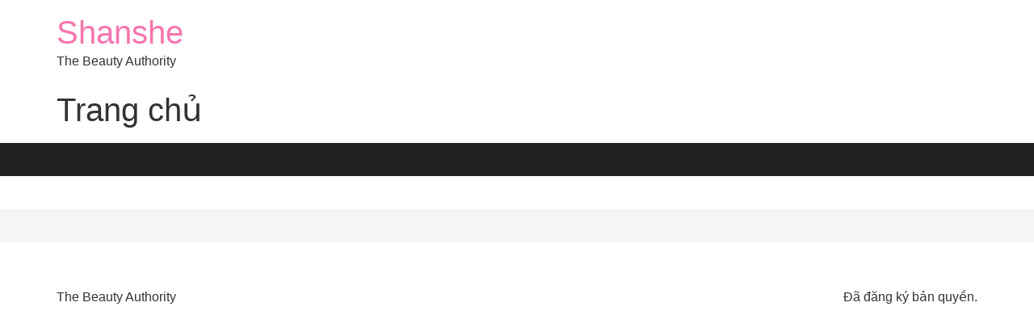

--- FILE ---
content_type: text/html; charset=UTF-8
request_url: https://shanshe.vn/
body_size: 14552
content:
<!doctype html>
<html lang="vi" prefix="og: https://ogp.me/ns#">
<head>
	<meta charset="UTF-8">
	<meta name="viewport" content="width=device-width, initial-scale=1">
	<link rel="profile" href="https://gmpg.org/xfn/11">
		<style>img:is([sizes="auto" i], [sizes^="auto," i]) { contain-intrinsic-size: 3000px 1500px }</style>
	<meta property="og:type" content="website">
<meta property="og:title" content="Trang chủ">
<meta property="og:site_name" content="Shanshe">
<meta property="og:description" content="The Beauty Authority">
<meta property="og:url" content="https://shanshe.vn">
<meta name="twitter:card" content="summary">
<meta name="twitter:url" content="https://shanshe.vn">
<meta name="twitter:title" content="Trang chủ">
<meta name="twitter:description" content="The Beauty Authority">
<meta name="twitter:site" content="http://twitter.com">

<!-- Tối ưu hóa công cụ tìm kiếm bởi Rank Math - https://rankmath.com/ -->
<title>Trang chủ - Shanshe</title><link rel="preload" data-rocket-preload as="style" href="https://fonts.googleapis.com/css?family=Inter%3A100%2C100italic%2C200%2C200italic%2C300%2C300italic%2C400%2C400italic%2C500%2C500italic%2C600%2C600italic%2C700%2C700italic%2C800%2C800italic%2C900%2C900italic&#038;subset=vietnamese&#038;display=swap" /><link rel="stylesheet" href="https://fonts.googleapis.com/css?family=Inter%3A100%2C100italic%2C200%2C200italic%2C300%2C300italic%2C400%2C400italic%2C500%2C500italic%2C600%2C600italic%2C700%2C700italic%2C800%2C800italic%2C900%2C900italic&#038;subset=vietnamese&#038;display=swap" media="print" onload="this.media='all'" /><noscript><link rel="stylesheet" href="https://fonts.googleapis.com/css?family=Inter%3A100%2C100italic%2C200%2C200italic%2C300%2C300italic%2C400%2C400italic%2C500%2C500italic%2C600%2C600italic%2C700%2C700italic%2C800%2C800italic%2C900%2C900italic&#038;subset=vietnamese&#038;display=swap" /></noscript>
<meta name="robots" content="nofollow, noindex"/>
<meta property="og:locale" content="vi_VN" />
<meta property="og:type" content="website" />
<meta property="og:title" content="Trang chủ - Shanshe" />
<meta property="og:url" content="https://shanshe.vn/" />
<meta property="og:site_name" content="Shanshe" />
<meta property="og:updated_time" content="2024-01-17T14:46:46+07:00" />
<meta name="twitter:card" content="summary_large_image" />
<meta name="twitter:title" content="Trang chủ - Shanshe" />
<meta name="twitter:label1" content="Được viết bởi" />
<meta name="twitter:data1" content="Kien Doan" />
<meta name="twitter:label2" content="Thời gian để đọc" />
<meta name="twitter:data2" content="2 phút" />
<script type="application/ld+json" class="rank-math-schema">{"@context":"https://schema.org","@graph":[{"@type":"Organization","@id":"https://shanshe.vn/#organization","name":"Shanshe","logo":{"@type":"ImageObject","@id":"https://shanshe.vn/#logo","url":"https://shanshe.vn/wp-content/uploads/2021/07/ShanShe-Logo_Original.png","contentUrl":"https://shanshe.vn/wp-content/uploads/2021/07/ShanShe-Logo_Original.png","caption":"Shanshe","inLanguage":"vi","width":"8334","height":"3783"}},{"@type":"WebSite","@id":"https://shanshe.vn/#website","url":"https://shanshe.vn","name":"Shanshe","publisher":{"@id":"https://shanshe.vn/#organization"},"inLanguage":"vi","potentialAction":{"@type":"SearchAction","target":"https://shanshe.vn/?s={search_term_string}","query-input":"required name=search_term_string"}},{"@type":"WebPage","@id":"https://shanshe.vn/#webpage","url":"https://shanshe.vn/","name":"Trang ch\u1ee7 - Shanshe","datePublished":"2023-08-27T03:44:41+07:00","dateModified":"2024-01-17T14:46:46+07:00","about":{"@id":"https://shanshe.vn/#organization"},"isPartOf":{"@id":"https://shanshe.vn/#website"},"inLanguage":"vi"}]}</script>
<meta name="google-site-verification" content="JTxdzsvou3ThYtnwrPnxHwK44tAsOSyC9ZLYNnM0PoY" />
<!-- /Plugin SEO WordPress Rank Math -->

<link href='https://fonts.gstatic.com' crossorigin rel='preconnect' />
<link rel="alternate" type="application/rss+xml" title="Dòng thông tin Shanshe &raquo;" href="https://shanshe.vn/feed/" />
<link rel="alternate" type="application/rss+xml" title="Shanshe &raquo; Dòng bình luận" href="https://shanshe.vn/comments/feed/" />
<style id='wp-emoji-styles-inline-css'>

	img.wp-smiley, img.emoji {
		display: inline !important;
		border: none !important;
		box-shadow: none !important;
		height: 1em !important;
		width: 1em !important;
		margin: 0 0.07em !important;
		vertical-align: -0.1em !important;
		background: none !important;
		padding: 0 !important;
	}
</style>
<link rel='stylesheet' id='kk-star-ratings-css' href='https://shanshe.vn/wp-content/cache/background-css/shanshe.vn/wp-content/plugins/kk-star-ratings/src/core/public/css/kk-star-ratings.min.css?ver=5.4.10.3&wpr_t=1768464779' media='all' />
<link data-minify="1" rel='stylesheet' id='hello-elementor-css' href='https://shanshe.vn/wp-content/cache/min/1/wp-content/themes/hello-elementor/assets/css/reset.css?ver=1768435190' media='all' />
<link data-minify="1" rel='stylesheet' id='hello-elementor-theme-style-css' href='https://shanshe.vn/wp-content/cache/min/1/wp-content/themes/hello-elementor/assets/css/theme.css?ver=1768435190' media='all' />
<link data-minify="1" rel='stylesheet' id='hello-elementor-header-footer-css' href='https://shanshe.vn/wp-content/cache/min/1/wp-content/themes/hello-elementor/assets/css/header-footer.css?ver=1768435190' media='all' />
<link rel='stylesheet' id='elementor-frontend-css' href='https://shanshe.vn/wp-content/plugins/elementor/assets/css/frontend.min.css?ver=3.32.4' media='all' />
<link rel='stylesheet' id='elementor-post-16037-css' href='https://shanshe.vn/wp-content/uploads/elementor/css/post-16037.css?ver=1768435188' media='all' />
<link data-minify="1" rel='stylesheet' id='js_composer_front-css' href='https://shanshe.vn/wp-content/cache/background-css/shanshe.vn/wp-content/cache/min/1/wp-content/plugins/js_composer/assets/css/js_composer.min.css?ver=1768439579&wpr_t=1768464779' media='all' />
<link data-minify="1" rel='stylesheet' id='elementor-icons-css' href='https://shanshe.vn/wp-content/cache/min/1/wp-content/plugins/elementor/assets/lib/eicons/css/elementor-icons.min.css?ver=1768435195' media='all' />
<link rel='stylesheet' id='elementor-post-22374-css' href='https://shanshe.vn/wp-content/uploads/elementor/css/post-22374.css?ver=1768439579' media='all' />

<link data-minify="1" rel='stylesheet' id='jnews-social-login-style-css' href='https://shanshe.vn/wp-content/cache/min/1/wp-content/plugins/jnews-social-login/assets/css/plugin.css?ver=1768435190' media='all' />
<script src="https://shanshe.vn/wp-includes/js/jquery/jquery.min.js?ver=3.7.1" id="jquery-core-js" data-rocket-defer defer></script>
<script src="https://shanshe.vn/wp-includes/js/jquery/jquery-migrate.min.js?ver=3.4.1" id="jquery-migrate-js" data-rocket-defer defer></script>
<script></script><link rel="https://api.w.org/" href="https://shanshe.vn/wp-json/" /><link rel="alternate" title="JSON" type="application/json" href="https://shanshe.vn/wp-json/wp/v2/pages/22374" /><link rel="EditURI" type="application/rsd+xml" title="RSD" href="https://shanshe.vn/xmlrpc.php?rsd" />
<link rel="alternate" title="oNhúng (JSON)" type="application/json+oembed" href="https://shanshe.vn/wp-json/oembed/1.0/embed?url=https%3A%2F%2Fshanshe.vn%2F" />
<link rel="alternate" title="oNhúng (XML)" type="text/xml+oembed" href="https://shanshe.vn/wp-json/oembed/1.0/embed?url=https%3A%2F%2Fshanshe.vn%2F&#038;format=xml" />
<!-- Google tag (gtag.js) -->
<script async src="https://www.googletagmanager.com/gtag/js?id=G-RR8990GWK5"></script>
<script>
  window.dataLayer = window.dataLayer || [];
  function gtag(){dataLayer.push(arguments);}
  gtag('js', new Date());

  gtag('config', 'G-RR8990GWK5');
</script><meta name="generator" content="Elementor 3.32.4; features: additional_custom_breakpoints; settings: css_print_method-external, google_font-enabled, font_display-auto">
			<style>
				.e-con.e-parent:nth-of-type(n+4):not(.e-lazyloaded):not(.e-no-lazyload),
				.e-con.e-parent:nth-of-type(n+4):not(.e-lazyloaded):not(.e-no-lazyload) * {
					background-image: none !important;
				}
				@media screen and (max-height: 1024px) {
					.e-con.e-parent:nth-of-type(n+3):not(.e-lazyloaded):not(.e-no-lazyload),
					.e-con.e-parent:nth-of-type(n+3):not(.e-lazyloaded):not(.e-no-lazyload) * {
						background-image: none !important;
					}
				}
				@media screen and (max-height: 640px) {
					.e-con.e-parent:nth-of-type(n+2):not(.e-lazyloaded):not(.e-no-lazyload),
					.e-con.e-parent:nth-of-type(n+2):not(.e-lazyloaded):not(.e-no-lazyload) * {
						background-image: none !important;
					}
				}
			</style>
			<meta name="generator" content="Powered by WPBakery Page Builder - drag and drop page builder for WordPress."/>
<script type='application/ld+json'>{"@context":"http:\/\/schema.org","@type":"Organization","@id":"https:\/\/shanshe.vn\/#organization","url":"https:\/\/shanshe.vn\/","name":"","logo":{"@type":"ImageObject","url":""},"sameAs":[]}</script>
<script type='application/ld+json'>{"@context":"http:\/\/schema.org","@type":"WebSite","@id":"https:\/\/shanshe.vn\/#website","url":"https:\/\/shanshe.vn\/","name":"","potentialAction":{"@type":"SearchAction","target":"https:\/\/shanshe.vn\/?s={search_term_string}","query-input":"required name=search_term_string"}}</script>
<link rel="icon" href="https://shanshe.vn/wp-content/uploads/2023/11/cropped-Favicon-Shanshe-32x32.png" sizes="32x32" />
<link rel="icon" href="https://shanshe.vn/wp-content/uploads/2023/11/cropped-Favicon-Shanshe-192x192.png" sizes="192x192" />
<link rel="apple-touch-icon" href="https://shanshe.vn/wp-content/uploads/2023/11/cropped-Favicon-Shanshe-180x180.png" />
<meta name="msapplication-TileImage" content="https://shanshe.vn/wp-content/uploads/2023/11/cropped-Favicon-Shanshe-270x270.png" />
<style id="jeg_dynamic_css" type="text/css" data-type="jeg_custom-css">body { --j-accent-color : #f775ae; } a, .jeg_menu_style_5>li>a:hover, .jeg_menu_style_5>li.sfHover>a, .jeg_menu_style_5>li.current-menu-item>a, .jeg_menu_style_5>li.current-menu-ancestor>a, .jeg_navbar .jeg_menu:not(.jeg_main_menu)>li>a:hover, .jeg_midbar .jeg_menu:not(.jeg_main_menu)>li>a:hover, .jeg_side_tabs li.active, .jeg_block_heading_5 strong, .jeg_block_heading_6 strong, .jeg_block_heading_7 strong, .jeg_block_heading_8 strong, .jeg_subcat_list li a:hover, .jeg_subcat_list li button:hover, .jeg_pl_lg_7 .jeg_thumb .jeg_post_category a, .jeg_pl_xs_2:before, .jeg_pl_xs_4 .jeg_postblock_content:before, .jeg_postblock .jeg_post_title a:hover, .jeg_hero_style_6 .jeg_post_title a:hover, .jeg_sidefeed .jeg_pl_xs_3 .jeg_post_title a:hover, .widget_jnews_popular .jeg_post_title a:hover, .jeg_meta_author a, .widget_archive li a:hover, .widget_pages li a:hover, .widget_meta li a:hover, .widget_recent_entries li a:hover, .widget_rss li a:hover, .widget_rss cite, .widget_categories li a:hover, .widget_categories li.current-cat>a, #breadcrumbs a:hover, .jeg_share_count .counts, .commentlist .bypostauthor>.comment-body>.comment-author>.fn, span.required, .jeg_review_title, .bestprice .price, .authorlink a:hover, .jeg_vertical_playlist .jeg_video_playlist_play_icon, .jeg_vertical_playlist .jeg_video_playlist_item.active .jeg_video_playlist_thumbnail:before, .jeg_horizontal_playlist .jeg_video_playlist_play, .woocommerce li.product .pricegroup .button, .widget_display_forums li a:hover, .widget_display_topics li:before, .widget_display_replies li:before, .widget_display_views li:before, .bbp-breadcrumb a:hover, .jeg_mobile_menu li.sfHover>a, .jeg_mobile_menu li a:hover, .split-template-6 .pagenum, .jeg_mobile_menu_style_5>li>a:hover, .jeg_mobile_menu_style_5>li.sfHover>a, .jeg_mobile_menu_style_5>li.current-menu-item>a, .jeg_mobile_menu_style_5>li.current-menu-ancestor>a { color : #f775ae; } .jeg_menu_style_1>li>a:before, .jeg_menu_style_2>li>a:before, .jeg_menu_style_3>li>a:before, .jeg_side_toggle, .jeg_slide_caption .jeg_post_category a, .jeg_slider_type_1_wrapper .tns-controls button.tns-next, .jeg_block_heading_1 .jeg_block_title span, .jeg_block_heading_2 .jeg_block_title span, .jeg_block_heading_3, .jeg_block_heading_4 .jeg_block_title span, .jeg_block_heading_6:after, .jeg_pl_lg_box .jeg_post_category a, .jeg_pl_md_box .jeg_post_category a, .jeg_readmore:hover, .jeg_thumb .jeg_post_category a, .jeg_block_loadmore a:hover, .jeg_postblock.alt .jeg_block_loadmore a:hover, .jeg_block_loadmore a.active, .jeg_postblock_carousel_2 .jeg_post_category a, .jeg_heroblock .jeg_post_category a, .jeg_pagenav_1 .page_number.active, .jeg_pagenav_1 .page_number.active:hover, input[type="submit"], .btn, .button, .widget_tag_cloud a:hover, .popularpost_item:hover .jeg_post_title a:before, .jeg_splitpost_4 .page_nav, .jeg_splitpost_5 .page_nav, .jeg_post_via a:hover, .jeg_post_source a:hover, .jeg_post_tags a:hover, .comment-reply-title small a:before, .comment-reply-title small a:after, .jeg_storelist .productlink, .authorlink li.active a:before, .jeg_footer.dark .socials_widget:not(.nobg) a:hover .fa, div.jeg_breakingnews_title, .jeg_overlay_slider_bottom_wrapper .tns-controls button, .jeg_overlay_slider_bottom_wrapper .tns-controls button:hover, .jeg_vertical_playlist .jeg_video_playlist_current, .woocommerce span.onsale, .woocommerce #respond input#submit:hover, .woocommerce a.button:hover, .woocommerce button.button:hover, .woocommerce input.button:hover, .woocommerce #respond input#submit.alt, .woocommerce a.button.alt, .woocommerce button.button.alt, .woocommerce input.button.alt, .jeg_popup_post .caption, .jeg_footer.dark input[type="submit"], .jeg_footer.dark .btn, .jeg_footer.dark .button, .footer_widget.widget_tag_cloud a:hover, .jeg_inner_content .content-inner .jeg_post_category a:hover, #buddypress .standard-form button, #buddypress a.button, #buddypress input[type="submit"], #buddypress input[type="button"], #buddypress input[type="reset"], #buddypress ul.button-nav li a, #buddypress .generic-button a, #buddypress .generic-button button, #buddypress .comment-reply-link, #buddypress a.bp-title-button, #buddypress.buddypress-wrap .members-list li .user-update .activity-read-more a, div#buddypress .standard-form button:hover, div#buddypress a.button:hover, div#buddypress input[type="submit"]:hover, div#buddypress input[type="button"]:hover, div#buddypress input[type="reset"]:hover, div#buddypress ul.button-nav li a:hover, div#buddypress .generic-button a:hover, div#buddypress .generic-button button:hover, div#buddypress .comment-reply-link:hover, div#buddypress a.bp-title-button:hover, div#buddypress.buddypress-wrap .members-list li .user-update .activity-read-more a:hover, #buddypress #item-nav .item-list-tabs ul li a:before, .jeg_inner_content .jeg_meta_container .follow-wrapper a { background-color : #f775ae; } .jeg_block_heading_7 .jeg_block_title span, .jeg_readmore:hover, .jeg_block_loadmore a:hover, .jeg_block_loadmore a.active, .jeg_pagenav_1 .page_number.active, .jeg_pagenav_1 .page_number.active:hover, .jeg_pagenav_3 .page_number:hover, .jeg_prevnext_post a:hover h3, .jeg_overlay_slider .jeg_post_category, .jeg_sidefeed .jeg_post.active, .jeg_vertical_playlist.jeg_vertical_playlist .jeg_video_playlist_item.active .jeg_video_playlist_thumbnail img, .jeg_horizontal_playlist .jeg_video_playlist_item.active { border-color : #f775ae; } .jeg_tabpost_nav li.active, .woocommerce div.product .woocommerce-tabs ul.tabs li.active, .jeg_mobile_menu_style_1>li.current-menu-item a, .jeg_mobile_menu_style_1>li.current-menu-ancestor a, .jeg_mobile_menu_style_2>li.current-menu-item::after, .jeg_mobile_menu_style_2>li.current-menu-ancestor::after, .jeg_mobile_menu_style_3>li.current-menu-item::before, .jeg_mobile_menu_style_3>li.current-menu-ancestor::before { border-bottom-color : #f775ae; } .jeg_topbar .jeg_nav_row, .jeg_topbar .jeg_search_no_expand .jeg_search_input { line-height : 36px; } .jeg_topbar .jeg_nav_row, .jeg_topbar .jeg_nav_icon { height : 36px; } .jeg_midbar { height : 255px; } .jeg_header .jeg_bottombar, .jeg_header .jeg_bottombar.jeg_navbar_dark, .jeg_bottombar.jeg_navbar_boxed .jeg_nav_row, .jeg_bottombar.jeg_navbar_dark.jeg_navbar_boxed .jeg_nav_row { border-top-width : 0px; border-bottom-width : 1px; } .jeg_stickybar.jeg_navbar,.jeg_navbar .jeg_nav_icon { height : 50px; } .jeg_stickybar.jeg_navbar, .jeg_stickybar .jeg_main_menu:not(.jeg_menu_style_1) > li > a, .jeg_stickybar .jeg_menu_style_1 > li, .jeg_stickybar .jeg_menu:not(.jeg_main_menu) > li > a { line-height : 50px; } .jeg_stickybar, .jeg_stickybar.dark { border-bottom-width : 1px; } .jeg_header .socials_widget > a > i.fa:before { color : #f5f5f5; } .jeg_header .socials_widget.nobg > a > span.jeg-icon svg { fill : #f5f5f5; } .jeg_header .socials_widget > a > span.jeg-icon svg { fill : #f5f5f5; } body,input,textarea,select,.chosen-container-single .chosen-single,.btn,.button { font-family: Roboto,Helvetica,Arial,sans-serif; } .jeg_post_title, .entry-header .jeg_post_title, .jeg_single_tpl_2 .entry-header .jeg_post_title, .jeg_single_tpl_3 .entry-header .jeg_post_title, .jeg_single_tpl_6 .entry-header .jeg_post_title, .jeg_content .jeg_custom_title_wrapper .jeg_post_title { font-family: Roboto,Helvetica,Arial,sans-serif;font-weight : 500; font-style : normal;  } .jeg_post_excerpt p, .content-inner p { font-family: Roboto,Helvetica,Arial,sans-serif;font-weight : 400; font-style : normal;  } </style><noscript><style> .wpb_animate_when_almost_visible { opacity: 1; }</style></noscript><noscript><style id="rocket-lazyload-nojs-css">.rll-youtube-player, [data-lazy-src]{display:none !important;}</style></noscript><style id="wpr-lazyload-bg-container"></style><style id="wpr-lazyload-bg-exclusion"></style>
<noscript>
<style id="wpr-lazyload-bg-nostyle">.kk-star-ratings .kksr-stars .kksr-star .kksr-icon, .kk-star-ratings:not(.kksr-disabled) .kksr-stars .kksr-star:hover ~ .kksr-star .kksr-icon{--wpr-bg-08b254ca-7b15-4a87-b4be-0de20b1b641c: url('https://shanshe.vn/wp-content/plugins/kk-star-ratings/src/core/public/svg/inactive.svg');}.kk-star-ratings .kksr-stars .kksr-stars-active .kksr-star .kksr-icon{--wpr-bg-3b1d2594-35ed-466f-a548-d1f913fda8d6: url('https://shanshe.vn/wp-content/plugins/kk-star-ratings/src/core/public/svg/active.svg');}.kk-star-ratings.kksr-disabled .kksr-stars .kksr-stars-active .kksr-star .kksr-icon, .kk-star-ratings:not(.kksr-disabled) .kksr-stars:hover .kksr-star .kksr-icon{--wpr-bg-73634816-0555-4509-883b-23fc717d8fb1: url('https://shanshe.vn/wp-content/plugins/kk-star-ratings/src/core/public/svg/selected.svg');}.wpb_address_book i.icon,option.wpb_address_book{--wpr-bg-db084319-b8d6-461e-bdfe-901ede86a7c0: url('https://shanshe.vn/wp-content/plugins/js_composer/assets/images/icons/address-book.png');}.wpb_alarm_clock i.icon,option.wpb_alarm_clock{--wpr-bg-4d20b1a9-896d-4440-9135-8deee1377547: url('https://shanshe.vn/wp-content/plugins/js_composer/assets/images/icons/alarm-clock.png');}.wpb_anchor i.icon,option.wpb_anchor{--wpr-bg-cf04da3f-274d-4d65-bf26-a0e27f4d12a4: url('https://shanshe.vn/wp-content/plugins/js_composer/assets/images/icons/anchor.png');}.wpb_application_image i.icon,option.wpb_application_image{--wpr-bg-92601e24-d67c-488b-af95-f8bc3ec48cb0: url('https://shanshe.vn/wp-content/plugins/js_composer/assets/images/icons/application-image.png');}.wpb_arrow i.icon,option.wpb_arrow{--wpr-bg-7883a9cc-ac37-4a6d-903c-19fcf4838c11: url('https://shanshe.vn/wp-content/plugins/js_composer/assets/images/icons/arrow.png');}.wpb_asterisk i.icon,option.wpb_asterisk{--wpr-bg-b0f103f0-2de6-45a4-b4f8-121755854740: url('https://shanshe.vn/wp-content/plugins/js_composer/assets/images/icons/asterisk.png');}.wpb_hammer i.icon,option.wpb_hammer{--wpr-bg-bcb28d81-33cf-438a-ac09-49a7088a8e87: url('https://shanshe.vn/wp-content/plugins/js_composer/assets/images/icons/auction-hammer.png');}.wpb_balloon i.icon,option.wpb_balloon{--wpr-bg-6112ec66-92d4-49b6-b036-aeb82328e1ad: url('https://shanshe.vn/wp-content/plugins/js_composer/assets/images/icons/balloon.png');}.wpb_balloon_buzz i.icon,option.wpb_balloon_buzz{--wpr-bg-79e54a8f-8273-4237-85e1-4b6b76052cef: url('https://shanshe.vn/wp-content/plugins/js_composer/assets/images/icons/balloon-buzz.png');}.wpb_balloon_facebook i.icon,option.wpb_balloon_facebook{--wpr-bg-5241184a-d3c4-46d4-8170-de4a72fb7da7: url('https://shanshe.vn/wp-content/plugins/js_composer/assets/images/icons/balloon-facebook.png');}.wpb_balloon_twitter i.icon,option.wpb_balloon_twitter{--wpr-bg-0ad3e8b4-3f53-4a7b-8dd0-83ab84a73c21: url('https://shanshe.vn/wp-content/plugins/js_composer/assets/images/icons/balloon-twitter.png');}.wpb_battery i.icon,option.wpb_battery{--wpr-bg-c6505786-5b3b-4852-b855-283e2cbb791e: url('https://shanshe.vn/wp-content/plugins/js_composer/assets/images/icons/battery-full.png');}.wpb_binocular i.icon,option.wpb_binocular{--wpr-bg-7b35b98d-f13b-4364-bf33-e4b20a0dd98c: url('https://shanshe.vn/wp-content/plugins/js_composer/assets/images/icons/binocular.png');}.wpb_document_excel i.icon,option.wpb_document_excel{--wpr-bg-76d371d9-3035-4423-bf2d-39a06ae4a220: url('https://shanshe.vn/wp-content/plugins/js_composer/assets/images/icons/blue-document-excel.png');}.wpb_document_image i.icon,option.wpb_document_image{--wpr-bg-afb18378-53a7-4085-8391-463ee4a3bed8: url('https://shanshe.vn/wp-content/plugins/js_composer/assets/images/icons/blue-document-image.png');}.wpb_document_music i.icon,option.wpb_document_music{--wpr-bg-1a74f3ee-04e7-4f9d-ab39-2f2619ef449c: url('https://shanshe.vn/wp-content/plugins/js_composer/assets/images/icons/blue-document-music.png');}.wpb_document_office i.icon,option.wpb_document_office{--wpr-bg-578f00b3-15f5-476d-9195-6cb7af2e865f: url('https://shanshe.vn/wp-content/plugins/js_composer/assets/images/icons/blue-document-office.png');}.wpb_document_pdf i.icon,option.wpb_document_pdf{--wpr-bg-1fb713fa-08cd-489d-ab49-44abf038c07b: url('https://shanshe.vn/wp-content/plugins/js_composer/assets/images/icons/blue-document-pdf.png');}.wpb_document_powerpoint i.icon,option.wpb_document_powerpoint{--wpr-bg-f721e67d-cc2d-4b4c-89ea-5e62848b11eb: url('https://shanshe.vn/wp-content/plugins/js_composer/assets/images/icons/blue-document-powerpoint.png');}.wpb_document_word i.icon,option.wpb_document_word{--wpr-bg-9f063596-ad09-4f63-83b3-d2ff052cb2bb: url('https://shanshe.vn/wp-content/plugins/js_composer/assets/images/icons/blue-document-word.png');}.wpb_bookmark i.icon,option.wpb_bookmark{--wpr-bg-dc313bb5-38e2-42ae-ae3a-b1751dcd6e7d: url('https://shanshe.vn/wp-content/plugins/js_composer/assets/images/icons/bookmark.png');}.wpb_camcorder i.icon,option.wpb_camcorder{--wpr-bg-175d4e6c-ca31-4dc0-a47f-baa33e741362: url('https://shanshe.vn/wp-content/plugins/js_composer/assets/images/icons/camcorder.png');}.wpb_camera i.icon,option.wpb_camera{--wpr-bg-a15c1720-9b20-465d-9163-10f1f243bc1a: url('https://shanshe.vn/wp-content/plugins/js_composer/assets/images/icons/camera.png');}.wpb_chart i.icon,option.wpb_chart{--wpr-bg-b6160a8c-e646-4978-ae39-2a03611ced67: url('https://shanshe.vn/wp-content/plugins/js_composer/assets/images/icons/chart.png');}.wpb_chart_pie i.icon,option.wpb_chart_pie{--wpr-bg-4a6cd4e7-4cb1-412a-8393-85a58f6f5a6e: url('https://shanshe.vn/wp-content/plugins/js_composer/assets/images/icons/chart-pie.png');}.wpb_clock i.icon,option.wpb_clock{--wpr-bg-7103ba53-134e-429d-b1ad-b7d90cb5de1f: url('https://shanshe.vn/wp-content/plugins/js_composer/assets/images/icons/clock.png');}.wpb_play i.icon,option.wpb_play{--wpr-bg-6bbb5414-86ed-4b66-ae0f-4e6e731c95ad: url('https://shanshe.vn/wp-content/plugins/js_composer/assets/images/icons/control.png');}.wpb_fire i.icon,option.wpb_fire{--wpr-bg-dc171342-9d7d-4561-a5e4-abbb2b8fa8be: url('https://shanshe.vn/wp-content/plugins/js_composer/assets/images/icons/fire.png');}.wpb_heart i.icon,option.wpb_heart{--wpr-bg-3c63e480-55b7-49ae-b372-3e8b40931a1c: url('https://shanshe.vn/wp-content/plugins/js_composer/assets/images/icons/heart.png');}.wpb_mail i.icon,option.wpb_mail{--wpr-bg-8b519e9d-f102-40e6-815c-7b9074f05cf3: url('https://shanshe.vn/wp-content/plugins/js_composer/assets/images/icons/mail.png');}.wpb_shield i.icon,option.wpb_shield{--wpr-bg-da020113-03ca-425b-8ace-c2dca99e1358: url('https://shanshe.vn/wp-content/plugins/js_composer/assets/images/icons/plus-shield.png');}.wpb_video i.icon,option.wpb_video{--wpr-bg-78fb2dc0-ec97-408f-b2e0-0abb4e2b0f69: url('https://shanshe.vn/wp-content/plugins/js_composer/assets/images/icons/video.png');}.vc-spinner::before{--wpr-bg-2ca5d2dd-a324-451b-8f2a-1bd99cca4837: url('https://shanshe.vn/wp-content/plugins/js_composer/assets/images/spinner.gif');}.vc_pixel_icon-alert{--wpr-bg-bcb52182-cf1b-4797-814f-ec09021f783b: url('https://shanshe.vn/wp-content/plugins/js_composer/assets/vc/alert.png');}.vc_pixel_icon-info{--wpr-bg-7ef360fc-527e-4e78-8d5a-cfe4b1579c2b: url('https://shanshe.vn/wp-content/plugins/js_composer/assets/vc/info.png');}.vc_pixel_icon-tick{--wpr-bg-3dcd57e4-08a5-4173-895e-2784396aec12: url('https://shanshe.vn/wp-content/plugins/js_composer/assets/vc/tick.png');}.vc_pixel_icon-explanation{--wpr-bg-0fc8b2e6-18d3-4887-a846-9e5cecbf33d2: url('https://shanshe.vn/wp-content/plugins/js_composer/assets/vc/exclamation.png');}.vc_pixel_icon-address_book{--wpr-bg-4ffe4d00-8048-447a-ab73-a801054e8595: url('https://shanshe.vn/wp-content/plugins/js_composer/assets/images/icons/address-book.png');}.vc_pixel_icon-alarm_clock{--wpr-bg-987497d3-03eb-4caf-af29-32920424adc3: url('https://shanshe.vn/wp-content/plugins/js_composer/assets/images/icons/alarm-clock.png');}.vc_pixel_icon-anchor{--wpr-bg-f4891c2b-80d1-447c-8407-20ead0301408: url('https://shanshe.vn/wp-content/plugins/js_composer/assets/images/icons/anchor.png');}.vc_pixel_icon-application_image{--wpr-bg-ae84c4b8-f104-493a-a4b5-b1aaedbd04f4: url('https://shanshe.vn/wp-content/plugins/js_composer/assets/images/icons/application-image.png');}.vc_pixel_icon-arrow{--wpr-bg-cc429262-8795-4551-a2a1-3c5a34209ac2: url('https://shanshe.vn/wp-content/plugins/js_composer/assets/images/icons/arrow.png');}.vc_pixel_icon-asterisk{--wpr-bg-ac182825-3741-466e-b2cf-d8eb2a3d15e8: url('https://shanshe.vn/wp-content/plugins/js_composer/assets/images/icons/asterisk.png');}.vc_pixel_icon-hammer{--wpr-bg-9f416cb3-caad-4dc1-af1b-7ab44ea4064f: url('https://shanshe.vn/wp-content/plugins/js_composer/assets/images/icons/auction-hammer.png');}.vc_pixel_icon-balloon{--wpr-bg-63b6f3a6-eaf5-4ea5-a238-329a591b83b4: url('https://shanshe.vn/wp-content/plugins/js_composer/assets/images/icons/balloon.png');}.vc_pixel_icon-balloon_buzz{--wpr-bg-67fef3dd-f41d-4fbc-b806-d0325f0200f8: url('https://shanshe.vn/wp-content/plugins/js_composer/assets/images/icons/balloon-buzz.png');}.vc_pixel_icon-balloon_facebook{--wpr-bg-1242871f-ac72-4394-8e9a-3256291522ca: url('https://shanshe.vn/wp-content/plugins/js_composer/assets/images/icons/balloon-facebook.png');}.vc_pixel_icon-balloon_twitter{--wpr-bg-bec28374-da25-4af0-b7b3-f41829a1ef99: url('https://shanshe.vn/wp-content/plugins/js_composer/assets/images/icons/balloon-twitter.png');}.vc_pixel_icon-battery{--wpr-bg-8956c6f5-fda8-4881-b065-b4933506c17f: url('https://shanshe.vn/wp-content/plugins/js_composer/assets/images/icons/battery-full.png');}.vc_pixel_icon-binocular{--wpr-bg-473af476-3bce-4868-aa4e-7050de0db2c9: url('https://shanshe.vn/wp-content/plugins/js_composer/assets/images/icons/binocular.png');}.vc_pixel_icon-document_excel{--wpr-bg-24d1cfb2-4417-4b20-9e1a-81b2181904ad: url('https://shanshe.vn/wp-content/plugins/js_composer/assets/images/icons/blue-document-excel.png');}.vc_pixel_icon-document_image{--wpr-bg-2d7d9aae-a6d7-4959-9897-cae96e4591be: url('https://shanshe.vn/wp-content/plugins/js_composer/assets/images/icons/blue-document-image.png');}.vc_pixel_icon-document_music{--wpr-bg-38634bb1-b29a-4db8-b1ce-6f132b306969: url('https://shanshe.vn/wp-content/plugins/js_composer/assets/images/icons/blue-document-music.png');}.vc_pixel_icon-document_office{--wpr-bg-4f37fd0d-5fee-4613-9622-7ba142e18c09: url('https://shanshe.vn/wp-content/plugins/js_composer/assets/images/icons/blue-document-office.png');}.vc_pixel_icon-document_pdf{--wpr-bg-b9cb0acf-4ba2-41e8-91d7-637b3afc747f: url('https://shanshe.vn/wp-content/plugins/js_composer/assets/images/icons/blue-document-pdf.png');}.vc_pixel_icon-document_powerpoint{--wpr-bg-01648e83-da88-4a65-849a-a0604824645c: url('https://shanshe.vn/wp-content/plugins/js_composer/assets/images/icons/blue-document-powerpoint.png');}.vc_pixel_icon-document_word{--wpr-bg-6db540be-cfb6-42a0-afda-c40ec7e943fe: url('https://shanshe.vn/wp-content/plugins/js_composer/assets/images/icons/blue-document-word.png');}.vc_pixel_icon-bookmark{--wpr-bg-4b0b9ef1-8085-44fc-9e94-c77d723461ed: url('https://shanshe.vn/wp-content/plugins/js_composer/assets/images/icons/bookmark.png');}.vc_pixel_icon-camcorder{--wpr-bg-c7ce74a5-267d-44d3-9df4-4baca42f4346: url('https://shanshe.vn/wp-content/plugins/js_composer/assets/images/icons/camcorder.png');}.vc_pixel_icon-camera{--wpr-bg-4712ddd2-2532-49f0-a46c-6ad112727f53: url('https://shanshe.vn/wp-content/plugins/js_composer/assets/images/icons/camera.png');}.vc_pixel_icon-chart{--wpr-bg-4021ed87-7afe-47c1-b0d0-793bcae7f45c: url('https://shanshe.vn/wp-content/plugins/js_composer/assets/images/icons/chart.png');}.vc_pixel_icon-chart_pie{--wpr-bg-5037136d-e357-4fa3-bc3c-7e1088cfd240: url('https://shanshe.vn/wp-content/plugins/js_composer/assets/images/icons/chart-pie.png');}.vc_pixel_icon-clock{--wpr-bg-84fa222a-ceb6-4e7e-a9f2-c4a25f7837a5: url('https://shanshe.vn/wp-content/plugins/js_composer/assets/images/icons/clock.png');}.vc_pixel_icon-play{--wpr-bg-5cbdf75c-b9de-45f1-af0f-0d4112ab9fe6: url('https://shanshe.vn/wp-content/plugins/js_composer/assets/images/icons/control.png');}.vc_pixel_icon-fire{--wpr-bg-fc20edab-19a0-4eea-8db6-f73d26218714: url('https://shanshe.vn/wp-content/plugins/js_composer/assets/images/icons/fire.png');}.vc_pixel_icon-heart{--wpr-bg-fdb4c6c3-fbe6-4755-beda-2ccb7a516020: url('https://shanshe.vn/wp-content/plugins/js_composer/assets/images/icons/heart.png');}.vc_pixel_icon-mail{--wpr-bg-5d809af2-e032-41fd-b249-742062fc1133: url('https://shanshe.vn/wp-content/plugins/js_composer/assets/images/icons/mail.png');}.vc_pixel_icon-shield{--wpr-bg-108bbb1c-bf97-4b61-b8c4-203d4f176a95: url('https://shanshe.vn/wp-content/plugins/js_composer/assets/images/icons/plus-shield.png');}.vc_pixel_icon-video{--wpr-bg-17ac05ca-11a4-48b3-b5a1-62958899bb5c: url('https://shanshe.vn/wp-content/plugins/js_composer/assets/images/icons/video.png');}.wpb_accordion .wpb_accordion_wrapper .ui-state-active .ui-icon,.wpb_accordion .wpb_accordion_wrapper .ui-state-default .ui-icon{--wpr-bg-4aea17bc-73cd-4e38-82e1-5a427c27fef3: url('https://shanshe.vn/wp-content/plugins/js_composer/assets/images/toggle_open.png');}.wpb_accordion .wpb_accordion_wrapper .ui-state-active .ui-icon{--wpr-bg-fa196e23-62c0-46aa-8a6d-def9f323daea: url('https://shanshe.vn/wp-content/plugins/js_composer/assets/images/toggle_close.png');}.wpb_flickr_widget p.flickr_stream_wrap a{--wpr-bg-5c9695ed-f088-48df-983f-dbbfa21ace06: url('https://shanshe.vn/wp-content/plugins/js_composer/assets/images/flickr.png');}.vc-spinner.vc-spinner-complete::before{--wpr-bg-2e5b9ea0-a945-4a64-b92a-c9caf88dc918: url('https://shanshe.vn/wp-content/plugins/js_composer/assets/vc/tick.png');}.vc-spinner.vc-spinner-failed::before{--wpr-bg-70a3feae-d8ee-4b77-98cb-91aed0382269: url('https://shanshe.vn/wp-content/plugins/js_composer/assets/vc/remove.png');}</style>
</noscript>
<script type="application/javascript">const rocket_pairs = [{"selector":".kk-star-ratings .kksr-stars .kksr-star .kksr-icon, .kk-star-ratings:not(.kksr-disabled) .kksr-stars .kksr-star ~ .kksr-star .kksr-icon","style":".kk-star-ratings .kksr-stars .kksr-star .kksr-icon, .kk-star-ratings:not(.kksr-disabled) .kksr-stars .kksr-star:hover ~ .kksr-star .kksr-icon{--wpr-bg-08b254ca-7b15-4a87-b4be-0de20b1b641c: url('https:\/\/shanshe.vn\/wp-content\/plugins\/kk-star-ratings\/src\/core\/public\/svg\/inactive.svg');}","hash":"08b254ca-7b15-4a87-b4be-0de20b1b641c","url":"https:\/\/shanshe.vn\/wp-content\/plugins\/kk-star-ratings\/src\/core\/public\/svg\/inactive.svg"},{"selector":".kk-star-ratings .kksr-stars .kksr-stars-active .kksr-star .kksr-icon","style":".kk-star-ratings .kksr-stars .kksr-stars-active .kksr-star .kksr-icon{--wpr-bg-3b1d2594-35ed-466f-a548-d1f913fda8d6: url('https:\/\/shanshe.vn\/wp-content\/plugins\/kk-star-ratings\/src\/core\/public\/svg\/active.svg');}","hash":"3b1d2594-35ed-466f-a548-d1f913fda8d6","url":"https:\/\/shanshe.vn\/wp-content\/plugins\/kk-star-ratings\/src\/core\/public\/svg\/active.svg"},{"selector":".kk-star-ratings.kksr-disabled .kksr-stars .kksr-stars-active .kksr-star .kksr-icon, .kk-star-ratings:not(.kksr-disabled) .kksr-stars .kksr-star .kksr-icon","style":".kk-star-ratings.kksr-disabled .kksr-stars .kksr-stars-active .kksr-star .kksr-icon, .kk-star-ratings:not(.kksr-disabled) .kksr-stars:hover .kksr-star .kksr-icon{--wpr-bg-73634816-0555-4509-883b-23fc717d8fb1: url('https:\/\/shanshe.vn\/wp-content\/plugins\/kk-star-ratings\/src\/core\/public\/svg\/selected.svg');}","hash":"73634816-0555-4509-883b-23fc717d8fb1","url":"https:\/\/shanshe.vn\/wp-content\/plugins\/kk-star-ratings\/src\/core\/public\/svg\/selected.svg"},{"selector":".wpb_address_book i.icon,option.wpb_address_book","style":".wpb_address_book i.icon,option.wpb_address_book{--wpr-bg-db084319-b8d6-461e-bdfe-901ede86a7c0: url('https:\/\/shanshe.vn\/wp-content\/plugins\/js_composer\/assets\/images\/icons\/address-book.png');}","hash":"db084319-b8d6-461e-bdfe-901ede86a7c0","url":"https:\/\/shanshe.vn\/wp-content\/plugins\/js_composer\/assets\/images\/icons\/address-book.png"},{"selector":".wpb_alarm_clock i.icon,option.wpb_alarm_clock","style":".wpb_alarm_clock i.icon,option.wpb_alarm_clock{--wpr-bg-4d20b1a9-896d-4440-9135-8deee1377547: url('https:\/\/shanshe.vn\/wp-content\/plugins\/js_composer\/assets\/images\/icons\/alarm-clock.png');}","hash":"4d20b1a9-896d-4440-9135-8deee1377547","url":"https:\/\/shanshe.vn\/wp-content\/plugins\/js_composer\/assets\/images\/icons\/alarm-clock.png"},{"selector":".wpb_anchor i.icon,option.wpb_anchor","style":".wpb_anchor i.icon,option.wpb_anchor{--wpr-bg-cf04da3f-274d-4d65-bf26-a0e27f4d12a4: url('https:\/\/shanshe.vn\/wp-content\/plugins\/js_composer\/assets\/images\/icons\/anchor.png');}","hash":"cf04da3f-274d-4d65-bf26-a0e27f4d12a4","url":"https:\/\/shanshe.vn\/wp-content\/plugins\/js_composer\/assets\/images\/icons\/anchor.png"},{"selector":".wpb_application_image i.icon,option.wpb_application_image","style":".wpb_application_image i.icon,option.wpb_application_image{--wpr-bg-92601e24-d67c-488b-af95-f8bc3ec48cb0: url('https:\/\/shanshe.vn\/wp-content\/plugins\/js_composer\/assets\/images\/icons\/application-image.png');}","hash":"92601e24-d67c-488b-af95-f8bc3ec48cb0","url":"https:\/\/shanshe.vn\/wp-content\/plugins\/js_composer\/assets\/images\/icons\/application-image.png"},{"selector":".wpb_arrow i.icon,option.wpb_arrow","style":".wpb_arrow i.icon,option.wpb_arrow{--wpr-bg-7883a9cc-ac37-4a6d-903c-19fcf4838c11: url('https:\/\/shanshe.vn\/wp-content\/plugins\/js_composer\/assets\/images\/icons\/arrow.png');}","hash":"7883a9cc-ac37-4a6d-903c-19fcf4838c11","url":"https:\/\/shanshe.vn\/wp-content\/plugins\/js_composer\/assets\/images\/icons\/arrow.png"},{"selector":".wpb_asterisk i.icon,option.wpb_asterisk","style":".wpb_asterisk i.icon,option.wpb_asterisk{--wpr-bg-b0f103f0-2de6-45a4-b4f8-121755854740: url('https:\/\/shanshe.vn\/wp-content\/plugins\/js_composer\/assets\/images\/icons\/asterisk.png');}","hash":"b0f103f0-2de6-45a4-b4f8-121755854740","url":"https:\/\/shanshe.vn\/wp-content\/plugins\/js_composer\/assets\/images\/icons\/asterisk.png"},{"selector":".wpb_hammer i.icon,option.wpb_hammer","style":".wpb_hammer i.icon,option.wpb_hammer{--wpr-bg-bcb28d81-33cf-438a-ac09-49a7088a8e87: url('https:\/\/shanshe.vn\/wp-content\/plugins\/js_composer\/assets\/images\/icons\/auction-hammer.png');}","hash":"bcb28d81-33cf-438a-ac09-49a7088a8e87","url":"https:\/\/shanshe.vn\/wp-content\/plugins\/js_composer\/assets\/images\/icons\/auction-hammer.png"},{"selector":".wpb_balloon i.icon,option.wpb_balloon","style":".wpb_balloon i.icon,option.wpb_balloon{--wpr-bg-6112ec66-92d4-49b6-b036-aeb82328e1ad: url('https:\/\/shanshe.vn\/wp-content\/plugins\/js_composer\/assets\/images\/icons\/balloon.png');}","hash":"6112ec66-92d4-49b6-b036-aeb82328e1ad","url":"https:\/\/shanshe.vn\/wp-content\/plugins\/js_composer\/assets\/images\/icons\/balloon.png"},{"selector":".wpb_balloon_buzz i.icon,option.wpb_balloon_buzz","style":".wpb_balloon_buzz i.icon,option.wpb_balloon_buzz{--wpr-bg-79e54a8f-8273-4237-85e1-4b6b76052cef: url('https:\/\/shanshe.vn\/wp-content\/plugins\/js_composer\/assets\/images\/icons\/balloon-buzz.png');}","hash":"79e54a8f-8273-4237-85e1-4b6b76052cef","url":"https:\/\/shanshe.vn\/wp-content\/plugins\/js_composer\/assets\/images\/icons\/balloon-buzz.png"},{"selector":".wpb_balloon_facebook i.icon,option.wpb_balloon_facebook","style":".wpb_balloon_facebook i.icon,option.wpb_balloon_facebook{--wpr-bg-5241184a-d3c4-46d4-8170-de4a72fb7da7: url('https:\/\/shanshe.vn\/wp-content\/plugins\/js_composer\/assets\/images\/icons\/balloon-facebook.png');}","hash":"5241184a-d3c4-46d4-8170-de4a72fb7da7","url":"https:\/\/shanshe.vn\/wp-content\/plugins\/js_composer\/assets\/images\/icons\/balloon-facebook.png"},{"selector":".wpb_balloon_twitter i.icon,option.wpb_balloon_twitter","style":".wpb_balloon_twitter i.icon,option.wpb_balloon_twitter{--wpr-bg-0ad3e8b4-3f53-4a7b-8dd0-83ab84a73c21: url('https:\/\/shanshe.vn\/wp-content\/plugins\/js_composer\/assets\/images\/icons\/balloon-twitter.png');}","hash":"0ad3e8b4-3f53-4a7b-8dd0-83ab84a73c21","url":"https:\/\/shanshe.vn\/wp-content\/plugins\/js_composer\/assets\/images\/icons\/balloon-twitter.png"},{"selector":".wpb_battery i.icon,option.wpb_battery","style":".wpb_battery i.icon,option.wpb_battery{--wpr-bg-c6505786-5b3b-4852-b855-283e2cbb791e: url('https:\/\/shanshe.vn\/wp-content\/plugins\/js_composer\/assets\/images\/icons\/battery-full.png');}","hash":"c6505786-5b3b-4852-b855-283e2cbb791e","url":"https:\/\/shanshe.vn\/wp-content\/plugins\/js_composer\/assets\/images\/icons\/battery-full.png"},{"selector":".wpb_binocular i.icon,option.wpb_binocular","style":".wpb_binocular i.icon,option.wpb_binocular{--wpr-bg-7b35b98d-f13b-4364-bf33-e4b20a0dd98c: url('https:\/\/shanshe.vn\/wp-content\/plugins\/js_composer\/assets\/images\/icons\/binocular.png');}","hash":"7b35b98d-f13b-4364-bf33-e4b20a0dd98c","url":"https:\/\/shanshe.vn\/wp-content\/plugins\/js_composer\/assets\/images\/icons\/binocular.png"},{"selector":".wpb_document_excel i.icon,option.wpb_document_excel","style":".wpb_document_excel i.icon,option.wpb_document_excel{--wpr-bg-76d371d9-3035-4423-bf2d-39a06ae4a220: url('https:\/\/shanshe.vn\/wp-content\/plugins\/js_composer\/assets\/images\/icons\/blue-document-excel.png');}","hash":"76d371d9-3035-4423-bf2d-39a06ae4a220","url":"https:\/\/shanshe.vn\/wp-content\/plugins\/js_composer\/assets\/images\/icons\/blue-document-excel.png"},{"selector":".wpb_document_image i.icon,option.wpb_document_image","style":".wpb_document_image i.icon,option.wpb_document_image{--wpr-bg-afb18378-53a7-4085-8391-463ee4a3bed8: url('https:\/\/shanshe.vn\/wp-content\/plugins\/js_composer\/assets\/images\/icons\/blue-document-image.png');}","hash":"afb18378-53a7-4085-8391-463ee4a3bed8","url":"https:\/\/shanshe.vn\/wp-content\/plugins\/js_composer\/assets\/images\/icons\/blue-document-image.png"},{"selector":".wpb_document_music i.icon,option.wpb_document_music","style":".wpb_document_music i.icon,option.wpb_document_music{--wpr-bg-1a74f3ee-04e7-4f9d-ab39-2f2619ef449c: url('https:\/\/shanshe.vn\/wp-content\/plugins\/js_composer\/assets\/images\/icons\/blue-document-music.png');}","hash":"1a74f3ee-04e7-4f9d-ab39-2f2619ef449c","url":"https:\/\/shanshe.vn\/wp-content\/plugins\/js_composer\/assets\/images\/icons\/blue-document-music.png"},{"selector":".wpb_document_office i.icon,option.wpb_document_office","style":".wpb_document_office i.icon,option.wpb_document_office{--wpr-bg-578f00b3-15f5-476d-9195-6cb7af2e865f: url('https:\/\/shanshe.vn\/wp-content\/plugins\/js_composer\/assets\/images\/icons\/blue-document-office.png');}","hash":"578f00b3-15f5-476d-9195-6cb7af2e865f","url":"https:\/\/shanshe.vn\/wp-content\/plugins\/js_composer\/assets\/images\/icons\/blue-document-office.png"},{"selector":".wpb_document_pdf i.icon,option.wpb_document_pdf","style":".wpb_document_pdf i.icon,option.wpb_document_pdf{--wpr-bg-1fb713fa-08cd-489d-ab49-44abf038c07b: url('https:\/\/shanshe.vn\/wp-content\/plugins\/js_composer\/assets\/images\/icons\/blue-document-pdf.png');}","hash":"1fb713fa-08cd-489d-ab49-44abf038c07b","url":"https:\/\/shanshe.vn\/wp-content\/plugins\/js_composer\/assets\/images\/icons\/blue-document-pdf.png"},{"selector":".wpb_document_powerpoint i.icon,option.wpb_document_powerpoint","style":".wpb_document_powerpoint i.icon,option.wpb_document_powerpoint{--wpr-bg-f721e67d-cc2d-4b4c-89ea-5e62848b11eb: url('https:\/\/shanshe.vn\/wp-content\/plugins\/js_composer\/assets\/images\/icons\/blue-document-powerpoint.png');}","hash":"f721e67d-cc2d-4b4c-89ea-5e62848b11eb","url":"https:\/\/shanshe.vn\/wp-content\/plugins\/js_composer\/assets\/images\/icons\/blue-document-powerpoint.png"},{"selector":".wpb_document_word i.icon,option.wpb_document_word","style":".wpb_document_word i.icon,option.wpb_document_word{--wpr-bg-9f063596-ad09-4f63-83b3-d2ff052cb2bb: url('https:\/\/shanshe.vn\/wp-content\/plugins\/js_composer\/assets\/images\/icons\/blue-document-word.png');}","hash":"9f063596-ad09-4f63-83b3-d2ff052cb2bb","url":"https:\/\/shanshe.vn\/wp-content\/plugins\/js_composer\/assets\/images\/icons\/blue-document-word.png"},{"selector":".wpb_bookmark i.icon,option.wpb_bookmark","style":".wpb_bookmark i.icon,option.wpb_bookmark{--wpr-bg-dc313bb5-38e2-42ae-ae3a-b1751dcd6e7d: url('https:\/\/shanshe.vn\/wp-content\/plugins\/js_composer\/assets\/images\/icons\/bookmark.png');}","hash":"dc313bb5-38e2-42ae-ae3a-b1751dcd6e7d","url":"https:\/\/shanshe.vn\/wp-content\/plugins\/js_composer\/assets\/images\/icons\/bookmark.png"},{"selector":".wpb_camcorder i.icon,option.wpb_camcorder","style":".wpb_camcorder i.icon,option.wpb_camcorder{--wpr-bg-175d4e6c-ca31-4dc0-a47f-baa33e741362: url('https:\/\/shanshe.vn\/wp-content\/plugins\/js_composer\/assets\/images\/icons\/camcorder.png');}","hash":"175d4e6c-ca31-4dc0-a47f-baa33e741362","url":"https:\/\/shanshe.vn\/wp-content\/plugins\/js_composer\/assets\/images\/icons\/camcorder.png"},{"selector":".wpb_camera i.icon,option.wpb_camera","style":".wpb_camera i.icon,option.wpb_camera{--wpr-bg-a15c1720-9b20-465d-9163-10f1f243bc1a: url('https:\/\/shanshe.vn\/wp-content\/plugins\/js_composer\/assets\/images\/icons\/camera.png');}","hash":"a15c1720-9b20-465d-9163-10f1f243bc1a","url":"https:\/\/shanshe.vn\/wp-content\/plugins\/js_composer\/assets\/images\/icons\/camera.png"},{"selector":".wpb_chart i.icon,option.wpb_chart","style":".wpb_chart i.icon,option.wpb_chart{--wpr-bg-b6160a8c-e646-4978-ae39-2a03611ced67: url('https:\/\/shanshe.vn\/wp-content\/plugins\/js_composer\/assets\/images\/icons\/chart.png');}","hash":"b6160a8c-e646-4978-ae39-2a03611ced67","url":"https:\/\/shanshe.vn\/wp-content\/plugins\/js_composer\/assets\/images\/icons\/chart.png"},{"selector":".wpb_chart_pie i.icon,option.wpb_chart_pie","style":".wpb_chart_pie i.icon,option.wpb_chart_pie{--wpr-bg-4a6cd4e7-4cb1-412a-8393-85a58f6f5a6e: url('https:\/\/shanshe.vn\/wp-content\/plugins\/js_composer\/assets\/images\/icons\/chart-pie.png');}","hash":"4a6cd4e7-4cb1-412a-8393-85a58f6f5a6e","url":"https:\/\/shanshe.vn\/wp-content\/plugins\/js_composer\/assets\/images\/icons\/chart-pie.png"},{"selector":".wpb_clock i.icon,option.wpb_clock","style":".wpb_clock i.icon,option.wpb_clock{--wpr-bg-7103ba53-134e-429d-b1ad-b7d90cb5de1f: url('https:\/\/shanshe.vn\/wp-content\/plugins\/js_composer\/assets\/images\/icons\/clock.png');}","hash":"7103ba53-134e-429d-b1ad-b7d90cb5de1f","url":"https:\/\/shanshe.vn\/wp-content\/plugins\/js_composer\/assets\/images\/icons\/clock.png"},{"selector":".wpb_play i.icon,option.wpb_play","style":".wpb_play i.icon,option.wpb_play{--wpr-bg-6bbb5414-86ed-4b66-ae0f-4e6e731c95ad: url('https:\/\/shanshe.vn\/wp-content\/plugins\/js_composer\/assets\/images\/icons\/control.png');}","hash":"6bbb5414-86ed-4b66-ae0f-4e6e731c95ad","url":"https:\/\/shanshe.vn\/wp-content\/plugins\/js_composer\/assets\/images\/icons\/control.png"},{"selector":".wpb_fire i.icon,option.wpb_fire","style":".wpb_fire i.icon,option.wpb_fire{--wpr-bg-dc171342-9d7d-4561-a5e4-abbb2b8fa8be: url('https:\/\/shanshe.vn\/wp-content\/plugins\/js_composer\/assets\/images\/icons\/fire.png');}","hash":"dc171342-9d7d-4561-a5e4-abbb2b8fa8be","url":"https:\/\/shanshe.vn\/wp-content\/plugins\/js_composer\/assets\/images\/icons\/fire.png"},{"selector":".wpb_heart i.icon,option.wpb_heart","style":".wpb_heart i.icon,option.wpb_heart{--wpr-bg-3c63e480-55b7-49ae-b372-3e8b40931a1c: url('https:\/\/shanshe.vn\/wp-content\/plugins\/js_composer\/assets\/images\/icons\/heart.png');}","hash":"3c63e480-55b7-49ae-b372-3e8b40931a1c","url":"https:\/\/shanshe.vn\/wp-content\/plugins\/js_composer\/assets\/images\/icons\/heart.png"},{"selector":".wpb_mail i.icon,option.wpb_mail","style":".wpb_mail i.icon,option.wpb_mail{--wpr-bg-8b519e9d-f102-40e6-815c-7b9074f05cf3: url('https:\/\/shanshe.vn\/wp-content\/plugins\/js_composer\/assets\/images\/icons\/mail.png');}","hash":"8b519e9d-f102-40e6-815c-7b9074f05cf3","url":"https:\/\/shanshe.vn\/wp-content\/plugins\/js_composer\/assets\/images\/icons\/mail.png"},{"selector":".wpb_shield i.icon,option.wpb_shield","style":".wpb_shield i.icon,option.wpb_shield{--wpr-bg-da020113-03ca-425b-8ace-c2dca99e1358: url('https:\/\/shanshe.vn\/wp-content\/plugins\/js_composer\/assets\/images\/icons\/plus-shield.png');}","hash":"da020113-03ca-425b-8ace-c2dca99e1358","url":"https:\/\/shanshe.vn\/wp-content\/plugins\/js_composer\/assets\/images\/icons\/plus-shield.png"},{"selector":".wpb_video i.icon,option.wpb_video","style":".wpb_video i.icon,option.wpb_video{--wpr-bg-78fb2dc0-ec97-408f-b2e0-0abb4e2b0f69: url('https:\/\/shanshe.vn\/wp-content\/plugins\/js_composer\/assets\/images\/icons\/video.png');}","hash":"78fb2dc0-ec97-408f-b2e0-0abb4e2b0f69","url":"https:\/\/shanshe.vn\/wp-content\/plugins\/js_composer\/assets\/images\/icons\/video.png"},{"selector":".vc-spinner","style":".vc-spinner::before{--wpr-bg-2ca5d2dd-a324-451b-8f2a-1bd99cca4837: url('https:\/\/shanshe.vn\/wp-content\/plugins\/js_composer\/assets\/images\/spinner.gif');}","hash":"2ca5d2dd-a324-451b-8f2a-1bd99cca4837","url":"https:\/\/shanshe.vn\/wp-content\/plugins\/js_composer\/assets\/images\/spinner.gif"},{"selector":".vc_pixel_icon-alert","style":".vc_pixel_icon-alert{--wpr-bg-bcb52182-cf1b-4797-814f-ec09021f783b: url('https:\/\/shanshe.vn\/wp-content\/plugins\/js_composer\/assets\/vc\/alert.png');}","hash":"bcb52182-cf1b-4797-814f-ec09021f783b","url":"https:\/\/shanshe.vn\/wp-content\/plugins\/js_composer\/assets\/vc\/alert.png"},{"selector":".vc_pixel_icon-info","style":".vc_pixel_icon-info{--wpr-bg-7ef360fc-527e-4e78-8d5a-cfe4b1579c2b: url('https:\/\/shanshe.vn\/wp-content\/plugins\/js_composer\/assets\/vc\/info.png');}","hash":"7ef360fc-527e-4e78-8d5a-cfe4b1579c2b","url":"https:\/\/shanshe.vn\/wp-content\/plugins\/js_composer\/assets\/vc\/info.png"},{"selector":".vc_pixel_icon-tick","style":".vc_pixel_icon-tick{--wpr-bg-3dcd57e4-08a5-4173-895e-2784396aec12: url('https:\/\/shanshe.vn\/wp-content\/plugins\/js_composer\/assets\/vc\/tick.png');}","hash":"3dcd57e4-08a5-4173-895e-2784396aec12","url":"https:\/\/shanshe.vn\/wp-content\/plugins\/js_composer\/assets\/vc\/tick.png"},{"selector":".vc_pixel_icon-explanation","style":".vc_pixel_icon-explanation{--wpr-bg-0fc8b2e6-18d3-4887-a846-9e5cecbf33d2: url('https:\/\/shanshe.vn\/wp-content\/plugins\/js_composer\/assets\/vc\/exclamation.png');}","hash":"0fc8b2e6-18d3-4887-a846-9e5cecbf33d2","url":"https:\/\/shanshe.vn\/wp-content\/plugins\/js_composer\/assets\/vc\/exclamation.png"},{"selector":".vc_pixel_icon-address_book","style":".vc_pixel_icon-address_book{--wpr-bg-4ffe4d00-8048-447a-ab73-a801054e8595: url('https:\/\/shanshe.vn\/wp-content\/plugins\/js_composer\/assets\/images\/icons\/address-book.png');}","hash":"4ffe4d00-8048-447a-ab73-a801054e8595","url":"https:\/\/shanshe.vn\/wp-content\/plugins\/js_composer\/assets\/images\/icons\/address-book.png"},{"selector":".vc_pixel_icon-alarm_clock","style":".vc_pixel_icon-alarm_clock{--wpr-bg-987497d3-03eb-4caf-af29-32920424adc3: url('https:\/\/shanshe.vn\/wp-content\/plugins\/js_composer\/assets\/images\/icons\/alarm-clock.png');}","hash":"987497d3-03eb-4caf-af29-32920424adc3","url":"https:\/\/shanshe.vn\/wp-content\/plugins\/js_composer\/assets\/images\/icons\/alarm-clock.png"},{"selector":".vc_pixel_icon-anchor","style":".vc_pixel_icon-anchor{--wpr-bg-f4891c2b-80d1-447c-8407-20ead0301408: url('https:\/\/shanshe.vn\/wp-content\/plugins\/js_composer\/assets\/images\/icons\/anchor.png');}","hash":"f4891c2b-80d1-447c-8407-20ead0301408","url":"https:\/\/shanshe.vn\/wp-content\/plugins\/js_composer\/assets\/images\/icons\/anchor.png"},{"selector":".vc_pixel_icon-application_image","style":".vc_pixel_icon-application_image{--wpr-bg-ae84c4b8-f104-493a-a4b5-b1aaedbd04f4: url('https:\/\/shanshe.vn\/wp-content\/plugins\/js_composer\/assets\/images\/icons\/application-image.png');}","hash":"ae84c4b8-f104-493a-a4b5-b1aaedbd04f4","url":"https:\/\/shanshe.vn\/wp-content\/plugins\/js_composer\/assets\/images\/icons\/application-image.png"},{"selector":".vc_pixel_icon-arrow","style":".vc_pixel_icon-arrow{--wpr-bg-cc429262-8795-4551-a2a1-3c5a34209ac2: url('https:\/\/shanshe.vn\/wp-content\/plugins\/js_composer\/assets\/images\/icons\/arrow.png');}","hash":"cc429262-8795-4551-a2a1-3c5a34209ac2","url":"https:\/\/shanshe.vn\/wp-content\/plugins\/js_composer\/assets\/images\/icons\/arrow.png"},{"selector":".vc_pixel_icon-asterisk","style":".vc_pixel_icon-asterisk{--wpr-bg-ac182825-3741-466e-b2cf-d8eb2a3d15e8: url('https:\/\/shanshe.vn\/wp-content\/plugins\/js_composer\/assets\/images\/icons\/asterisk.png');}","hash":"ac182825-3741-466e-b2cf-d8eb2a3d15e8","url":"https:\/\/shanshe.vn\/wp-content\/plugins\/js_composer\/assets\/images\/icons\/asterisk.png"},{"selector":".vc_pixel_icon-hammer","style":".vc_pixel_icon-hammer{--wpr-bg-9f416cb3-caad-4dc1-af1b-7ab44ea4064f: url('https:\/\/shanshe.vn\/wp-content\/plugins\/js_composer\/assets\/images\/icons\/auction-hammer.png');}","hash":"9f416cb3-caad-4dc1-af1b-7ab44ea4064f","url":"https:\/\/shanshe.vn\/wp-content\/plugins\/js_composer\/assets\/images\/icons\/auction-hammer.png"},{"selector":".vc_pixel_icon-balloon","style":".vc_pixel_icon-balloon{--wpr-bg-63b6f3a6-eaf5-4ea5-a238-329a591b83b4: url('https:\/\/shanshe.vn\/wp-content\/plugins\/js_composer\/assets\/images\/icons\/balloon.png');}","hash":"63b6f3a6-eaf5-4ea5-a238-329a591b83b4","url":"https:\/\/shanshe.vn\/wp-content\/plugins\/js_composer\/assets\/images\/icons\/balloon.png"},{"selector":".vc_pixel_icon-balloon_buzz","style":".vc_pixel_icon-balloon_buzz{--wpr-bg-67fef3dd-f41d-4fbc-b806-d0325f0200f8: url('https:\/\/shanshe.vn\/wp-content\/plugins\/js_composer\/assets\/images\/icons\/balloon-buzz.png');}","hash":"67fef3dd-f41d-4fbc-b806-d0325f0200f8","url":"https:\/\/shanshe.vn\/wp-content\/plugins\/js_composer\/assets\/images\/icons\/balloon-buzz.png"},{"selector":".vc_pixel_icon-balloon_facebook","style":".vc_pixel_icon-balloon_facebook{--wpr-bg-1242871f-ac72-4394-8e9a-3256291522ca: url('https:\/\/shanshe.vn\/wp-content\/plugins\/js_composer\/assets\/images\/icons\/balloon-facebook.png');}","hash":"1242871f-ac72-4394-8e9a-3256291522ca","url":"https:\/\/shanshe.vn\/wp-content\/plugins\/js_composer\/assets\/images\/icons\/balloon-facebook.png"},{"selector":".vc_pixel_icon-balloon_twitter","style":".vc_pixel_icon-balloon_twitter{--wpr-bg-bec28374-da25-4af0-b7b3-f41829a1ef99: url('https:\/\/shanshe.vn\/wp-content\/plugins\/js_composer\/assets\/images\/icons\/balloon-twitter.png');}","hash":"bec28374-da25-4af0-b7b3-f41829a1ef99","url":"https:\/\/shanshe.vn\/wp-content\/plugins\/js_composer\/assets\/images\/icons\/balloon-twitter.png"},{"selector":".vc_pixel_icon-battery","style":".vc_pixel_icon-battery{--wpr-bg-8956c6f5-fda8-4881-b065-b4933506c17f: url('https:\/\/shanshe.vn\/wp-content\/plugins\/js_composer\/assets\/images\/icons\/battery-full.png');}","hash":"8956c6f5-fda8-4881-b065-b4933506c17f","url":"https:\/\/shanshe.vn\/wp-content\/plugins\/js_composer\/assets\/images\/icons\/battery-full.png"},{"selector":".vc_pixel_icon-binocular","style":".vc_pixel_icon-binocular{--wpr-bg-473af476-3bce-4868-aa4e-7050de0db2c9: url('https:\/\/shanshe.vn\/wp-content\/plugins\/js_composer\/assets\/images\/icons\/binocular.png');}","hash":"473af476-3bce-4868-aa4e-7050de0db2c9","url":"https:\/\/shanshe.vn\/wp-content\/plugins\/js_composer\/assets\/images\/icons\/binocular.png"},{"selector":".vc_pixel_icon-document_excel","style":".vc_pixel_icon-document_excel{--wpr-bg-24d1cfb2-4417-4b20-9e1a-81b2181904ad: url('https:\/\/shanshe.vn\/wp-content\/plugins\/js_composer\/assets\/images\/icons\/blue-document-excel.png');}","hash":"24d1cfb2-4417-4b20-9e1a-81b2181904ad","url":"https:\/\/shanshe.vn\/wp-content\/plugins\/js_composer\/assets\/images\/icons\/blue-document-excel.png"},{"selector":".vc_pixel_icon-document_image","style":".vc_pixel_icon-document_image{--wpr-bg-2d7d9aae-a6d7-4959-9897-cae96e4591be: url('https:\/\/shanshe.vn\/wp-content\/plugins\/js_composer\/assets\/images\/icons\/blue-document-image.png');}","hash":"2d7d9aae-a6d7-4959-9897-cae96e4591be","url":"https:\/\/shanshe.vn\/wp-content\/plugins\/js_composer\/assets\/images\/icons\/blue-document-image.png"},{"selector":".vc_pixel_icon-document_music","style":".vc_pixel_icon-document_music{--wpr-bg-38634bb1-b29a-4db8-b1ce-6f132b306969: url('https:\/\/shanshe.vn\/wp-content\/plugins\/js_composer\/assets\/images\/icons\/blue-document-music.png');}","hash":"38634bb1-b29a-4db8-b1ce-6f132b306969","url":"https:\/\/shanshe.vn\/wp-content\/plugins\/js_composer\/assets\/images\/icons\/blue-document-music.png"},{"selector":".vc_pixel_icon-document_office","style":".vc_pixel_icon-document_office{--wpr-bg-4f37fd0d-5fee-4613-9622-7ba142e18c09: url('https:\/\/shanshe.vn\/wp-content\/plugins\/js_composer\/assets\/images\/icons\/blue-document-office.png');}","hash":"4f37fd0d-5fee-4613-9622-7ba142e18c09","url":"https:\/\/shanshe.vn\/wp-content\/plugins\/js_composer\/assets\/images\/icons\/blue-document-office.png"},{"selector":".vc_pixel_icon-document_pdf","style":".vc_pixel_icon-document_pdf{--wpr-bg-b9cb0acf-4ba2-41e8-91d7-637b3afc747f: url('https:\/\/shanshe.vn\/wp-content\/plugins\/js_composer\/assets\/images\/icons\/blue-document-pdf.png');}","hash":"b9cb0acf-4ba2-41e8-91d7-637b3afc747f","url":"https:\/\/shanshe.vn\/wp-content\/plugins\/js_composer\/assets\/images\/icons\/blue-document-pdf.png"},{"selector":".vc_pixel_icon-document_powerpoint","style":".vc_pixel_icon-document_powerpoint{--wpr-bg-01648e83-da88-4a65-849a-a0604824645c: url('https:\/\/shanshe.vn\/wp-content\/plugins\/js_composer\/assets\/images\/icons\/blue-document-powerpoint.png');}","hash":"01648e83-da88-4a65-849a-a0604824645c","url":"https:\/\/shanshe.vn\/wp-content\/plugins\/js_composer\/assets\/images\/icons\/blue-document-powerpoint.png"},{"selector":".vc_pixel_icon-document_word","style":".vc_pixel_icon-document_word{--wpr-bg-6db540be-cfb6-42a0-afda-c40ec7e943fe: url('https:\/\/shanshe.vn\/wp-content\/plugins\/js_composer\/assets\/images\/icons\/blue-document-word.png');}","hash":"6db540be-cfb6-42a0-afda-c40ec7e943fe","url":"https:\/\/shanshe.vn\/wp-content\/plugins\/js_composer\/assets\/images\/icons\/blue-document-word.png"},{"selector":".vc_pixel_icon-bookmark","style":".vc_pixel_icon-bookmark{--wpr-bg-4b0b9ef1-8085-44fc-9e94-c77d723461ed: url('https:\/\/shanshe.vn\/wp-content\/plugins\/js_composer\/assets\/images\/icons\/bookmark.png');}","hash":"4b0b9ef1-8085-44fc-9e94-c77d723461ed","url":"https:\/\/shanshe.vn\/wp-content\/plugins\/js_composer\/assets\/images\/icons\/bookmark.png"},{"selector":".vc_pixel_icon-camcorder","style":".vc_pixel_icon-camcorder{--wpr-bg-c7ce74a5-267d-44d3-9df4-4baca42f4346: url('https:\/\/shanshe.vn\/wp-content\/plugins\/js_composer\/assets\/images\/icons\/camcorder.png');}","hash":"c7ce74a5-267d-44d3-9df4-4baca42f4346","url":"https:\/\/shanshe.vn\/wp-content\/plugins\/js_composer\/assets\/images\/icons\/camcorder.png"},{"selector":".vc_pixel_icon-camera","style":".vc_pixel_icon-camera{--wpr-bg-4712ddd2-2532-49f0-a46c-6ad112727f53: url('https:\/\/shanshe.vn\/wp-content\/plugins\/js_composer\/assets\/images\/icons\/camera.png');}","hash":"4712ddd2-2532-49f0-a46c-6ad112727f53","url":"https:\/\/shanshe.vn\/wp-content\/plugins\/js_composer\/assets\/images\/icons\/camera.png"},{"selector":".vc_pixel_icon-chart","style":".vc_pixel_icon-chart{--wpr-bg-4021ed87-7afe-47c1-b0d0-793bcae7f45c: url('https:\/\/shanshe.vn\/wp-content\/plugins\/js_composer\/assets\/images\/icons\/chart.png');}","hash":"4021ed87-7afe-47c1-b0d0-793bcae7f45c","url":"https:\/\/shanshe.vn\/wp-content\/plugins\/js_composer\/assets\/images\/icons\/chart.png"},{"selector":".vc_pixel_icon-chart_pie","style":".vc_pixel_icon-chart_pie{--wpr-bg-5037136d-e357-4fa3-bc3c-7e1088cfd240: url('https:\/\/shanshe.vn\/wp-content\/plugins\/js_composer\/assets\/images\/icons\/chart-pie.png');}","hash":"5037136d-e357-4fa3-bc3c-7e1088cfd240","url":"https:\/\/shanshe.vn\/wp-content\/plugins\/js_composer\/assets\/images\/icons\/chart-pie.png"},{"selector":".vc_pixel_icon-clock","style":".vc_pixel_icon-clock{--wpr-bg-84fa222a-ceb6-4e7e-a9f2-c4a25f7837a5: url('https:\/\/shanshe.vn\/wp-content\/plugins\/js_composer\/assets\/images\/icons\/clock.png');}","hash":"84fa222a-ceb6-4e7e-a9f2-c4a25f7837a5","url":"https:\/\/shanshe.vn\/wp-content\/plugins\/js_composer\/assets\/images\/icons\/clock.png"},{"selector":".vc_pixel_icon-play","style":".vc_pixel_icon-play{--wpr-bg-5cbdf75c-b9de-45f1-af0f-0d4112ab9fe6: url('https:\/\/shanshe.vn\/wp-content\/plugins\/js_composer\/assets\/images\/icons\/control.png');}","hash":"5cbdf75c-b9de-45f1-af0f-0d4112ab9fe6","url":"https:\/\/shanshe.vn\/wp-content\/plugins\/js_composer\/assets\/images\/icons\/control.png"},{"selector":".vc_pixel_icon-fire","style":".vc_pixel_icon-fire{--wpr-bg-fc20edab-19a0-4eea-8db6-f73d26218714: url('https:\/\/shanshe.vn\/wp-content\/plugins\/js_composer\/assets\/images\/icons\/fire.png');}","hash":"fc20edab-19a0-4eea-8db6-f73d26218714","url":"https:\/\/shanshe.vn\/wp-content\/plugins\/js_composer\/assets\/images\/icons\/fire.png"},{"selector":".vc_pixel_icon-heart","style":".vc_pixel_icon-heart{--wpr-bg-fdb4c6c3-fbe6-4755-beda-2ccb7a516020: url('https:\/\/shanshe.vn\/wp-content\/plugins\/js_composer\/assets\/images\/icons\/heart.png');}","hash":"fdb4c6c3-fbe6-4755-beda-2ccb7a516020","url":"https:\/\/shanshe.vn\/wp-content\/plugins\/js_composer\/assets\/images\/icons\/heart.png"},{"selector":".vc_pixel_icon-mail","style":".vc_pixel_icon-mail{--wpr-bg-5d809af2-e032-41fd-b249-742062fc1133: url('https:\/\/shanshe.vn\/wp-content\/plugins\/js_composer\/assets\/images\/icons\/mail.png');}","hash":"5d809af2-e032-41fd-b249-742062fc1133","url":"https:\/\/shanshe.vn\/wp-content\/plugins\/js_composer\/assets\/images\/icons\/mail.png"},{"selector":".vc_pixel_icon-shield","style":".vc_pixel_icon-shield{--wpr-bg-108bbb1c-bf97-4b61-b8c4-203d4f176a95: url('https:\/\/shanshe.vn\/wp-content\/plugins\/js_composer\/assets\/images\/icons\/plus-shield.png');}","hash":"108bbb1c-bf97-4b61-b8c4-203d4f176a95","url":"https:\/\/shanshe.vn\/wp-content\/plugins\/js_composer\/assets\/images\/icons\/plus-shield.png"},{"selector":".vc_pixel_icon-video","style":".vc_pixel_icon-video{--wpr-bg-17ac05ca-11a4-48b3-b5a1-62958899bb5c: url('https:\/\/shanshe.vn\/wp-content\/plugins\/js_composer\/assets\/images\/icons\/video.png');}","hash":"17ac05ca-11a4-48b3-b5a1-62958899bb5c","url":"https:\/\/shanshe.vn\/wp-content\/plugins\/js_composer\/assets\/images\/icons\/video.png"},{"selector":".wpb_accordion .wpb_accordion_wrapper .ui-state-active .ui-icon,.wpb_accordion .wpb_accordion_wrapper .ui-state-default .ui-icon","style":".wpb_accordion .wpb_accordion_wrapper .ui-state-active .ui-icon,.wpb_accordion .wpb_accordion_wrapper .ui-state-default .ui-icon{--wpr-bg-4aea17bc-73cd-4e38-82e1-5a427c27fef3: url('https:\/\/shanshe.vn\/wp-content\/plugins\/js_composer\/assets\/images\/toggle_open.png');}","hash":"4aea17bc-73cd-4e38-82e1-5a427c27fef3","url":"https:\/\/shanshe.vn\/wp-content\/plugins\/js_composer\/assets\/images\/toggle_open.png"},{"selector":".wpb_accordion .wpb_accordion_wrapper .ui-state-active .ui-icon","style":".wpb_accordion .wpb_accordion_wrapper .ui-state-active .ui-icon{--wpr-bg-fa196e23-62c0-46aa-8a6d-def9f323daea: url('https:\/\/shanshe.vn\/wp-content\/plugins\/js_composer\/assets\/images\/toggle_close.png');}","hash":"fa196e23-62c0-46aa-8a6d-def9f323daea","url":"https:\/\/shanshe.vn\/wp-content\/plugins\/js_composer\/assets\/images\/toggle_close.png"},{"selector":".wpb_flickr_widget p.flickr_stream_wrap a","style":".wpb_flickr_widget p.flickr_stream_wrap a{--wpr-bg-5c9695ed-f088-48df-983f-dbbfa21ace06: url('https:\/\/shanshe.vn\/wp-content\/plugins\/js_composer\/assets\/images\/flickr.png');}","hash":"5c9695ed-f088-48df-983f-dbbfa21ace06","url":"https:\/\/shanshe.vn\/wp-content\/plugins\/js_composer\/assets\/images\/flickr.png"},{"selector":".vc-spinner.vc-spinner-complete","style":".vc-spinner.vc-spinner-complete::before{--wpr-bg-2e5b9ea0-a945-4a64-b92a-c9caf88dc918: url('https:\/\/shanshe.vn\/wp-content\/plugins\/js_composer\/assets\/vc\/tick.png');}","hash":"2e5b9ea0-a945-4a64-b92a-c9caf88dc918","url":"https:\/\/shanshe.vn\/wp-content\/plugins\/js_composer\/assets\/vc\/tick.png"},{"selector":".vc-spinner.vc-spinner-failed","style":".vc-spinner.vc-spinner-failed::before{--wpr-bg-70a3feae-d8ee-4b77-98cb-91aed0382269: url('https:\/\/shanshe.vn\/wp-content\/plugins\/js_composer\/assets\/vc\/remove.png');}","hash":"70a3feae-d8ee-4b77-98cb-91aed0382269","url":"https:\/\/shanshe.vn\/wp-content\/plugins\/js_composer\/assets\/vc\/remove.png"}]; const rocket_excluded_pairs = [];</script></head>
<body data-rsssl=1 class="home page-template page-template-template-builder page-template-template-builder-php page page-id-22374 wp-embed-responsive hello-elementor-default wpb-js-composer js-comp-ver-7.9 vc_responsive elementor-default elementor-kit-16037 elementor-page elementor-page-22374">


<a class="skip-link screen-reader-text" href="#content">Chuyển đến nội dung</a>

<header id="site-header" class="site-header dynamic-header menu-dropdown-tablet">
	<div class="header-inner">
		<div class="site-branding show-title">
							<div class="site-title show">
					<a href="https://shanshe.vn/" title="Trang chủ" rel="home">
						Shanshe					</a>
				</div>
							<p class="site-description show">
					The Beauty Authority				</p>
					</div>

					</div>
</header>

<main id="content" class="site-main post-22374 page type-page status-publish hentry">

			<div class="page-header">
			<h1 class="entry-title">Trang chủ</h1>		</div>
	
	<div class="page-content">
				<div data-elementor-type="wp-page" data-elementor-id="22374" class="elementor elementor-22374 elementor-bc-flex-widget" data-elementor-post-type="page">
						<section class="elementor-section elementor-top-section elementor-element elementor-element-QZpGxzS elementor-section-boxed elementor-section-height-default elementor-section-height-default" data-id="QZpGxzS" data-element_type="section">
						<div class="elementor-container elementor-column-gap-default">
					<div class="elementor-column elementor-col-66 elementor-top-column elementor-element elementor-element-dkYR01l" data-id="dkYR01l" data-element_type="column">
			<div class="elementor-widget-wrap">
							</div>
		</div>
				<div class="elementor-column elementor-col-33 elementor-top-column elementor-element elementor-element-CjxVYuv" data-id="CjxVYuv" data-element_type="column">
			<div class="elementor-widget-wrap">
							</div>
		</div>
					</div>
		</section>
				<section class="elementor-section elementor-top-section elementor-element elementor-element-7dlzivJ elementor-section-stretched vc_custom_1483584986908 elementor-section-boxed elementor-section-height-default elementor-section-height-default" data-id="7dlzivJ" data-element_type="section" data-settings="{&quot;stretch_section&quot;:&quot;section-stretched&quot;}">
						<div class="elementor-container elementor-column-gap-default">
					<div class="elementor-column elementor-col-100 elementor-top-column elementor-element elementor-element-Um4wdH7" data-id="Um4wdH7" data-element_type="column">
			<div class="elementor-widget-wrap">
							</div>
		</div>
					</div>
		</section>
				<section class="elementor-section elementor-top-section elementor-element elementor-element-P7r6XD0 elementor-section-boxed elementor-section-height-default elementor-section-height-default" data-id="P7r6XD0" data-element_type="section">
						<div class="elementor-container elementor-column-gap-default">
					<div class="elementor-column elementor-col-66 elementor-top-column elementor-element elementor-element-6mQeAcO" data-id="6mQeAcO" data-element_type="column">
			<div class="elementor-widget-wrap">
							</div>
		</div>
				<div class="elementor-column elementor-col-33 elementor-top-column elementor-element elementor-element-hjr6Cmg" data-id="hjr6Cmg" data-element_type="column">
			<div class="elementor-widget-wrap">
							</div>
		</div>
					</div>
		</section>
				<section class="elementor-section elementor-top-section elementor-element elementor-element-qxsxUiL elementor-section-stretched vc_custom_1483585071691 elementor-section-boxed elementor-section-height-default elementor-section-height-default" data-id="qxsxUiL" data-element_type="section" data-settings="{&quot;stretch_section&quot;:&quot;section-stretched&quot;}">
						<div class="elementor-container elementor-column-gap-default">
					<div class="elementor-column elementor-col-100 elementor-top-column elementor-element elementor-element-vvApc8d" data-id="vvApc8d" data-element_type="column">
			<div class="elementor-widget-wrap">
							</div>
		</div>
					</div>
		</section>
				</div>
		
		
			</div>

	
</main>

	<footer id="site-footer" class="site-footer dynamic-footer footer-has-copyright">
	<div class="footer-inner">
		<div class="site-branding show-logo">
							<p class="site-description show">
					The Beauty Authority				</p>
					</div>

		
					<div class="copyright show">
				<p>Đã đăng ký bản quyền.</p>
			</div>
			</div>
</footer>

			<script>
				const lazyloadRunObserver = () => {
					const lazyloadBackgrounds = document.querySelectorAll( `.e-con.e-parent:not(.e-lazyloaded)` );
					const lazyloadBackgroundObserver = new IntersectionObserver( ( entries ) => {
						entries.forEach( ( entry ) => {
							if ( entry.isIntersecting ) {
								let lazyloadBackground = entry.target;
								if( lazyloadBackground ) {
									lazyloadBackground.classList.add( 'e-lazyloaded' );
								}
								lazyloadBackgroundObserver.unobserve( entry.target );
							}
						});
					}, { rootMargin: '200px 0px 200px 0px' } );
					lazyloadBackgrounds.forEach( ( lazyloadBackground ) => {
						lazyloadBackgroundObserver.observe( lazyloadBackground );
					} );
				};
				const events = [
					'DOMContentLoaded',
					'elementor/lazyload/observe',
				];
				events.forEach( ( event ) => {
					document.addEventListener( event, lazyloadRunObserver );
				} );
			</script>
			<script id="kk-star-ratings-js-extra">
var kk_star_ratings = {"action":"kk-star-ratings","endpoint":"https:\/\/shanshe.vn\/wp-admin\/admin-ajax.php","nonce":"de1623800d"};
</script>
<script src="https://shanshe.vn/wp-content/plugins/kk-star-ratings/src/core/public/js/kk-star-ratings.min.js?ver=5.4.10.3" id="kk-star-ratings-js" data-rocket-defer defer></script>
<script id="rocket_lazyload_css-js-extra">
var rocket_lazyload_css_data = {"threshold":"300"};
</script>
<script id="rocket_lazyload_css-js-after">
!function o(n,c,a){function u(t,e){if(!c[t]){if(!n[t]){var r="function"==typeof require&&require;if(!e&&r)return r(t,!0);if(s)return s(t,!0);throw(e=new Error("Cannot find module '"+t+"'")).code="MODULE_NOT_FOUND",e}r=c[t]={exports:{}},n[t][0].call(r.exports,function(e){return u(n[t][1][e]||e)},r,r.exports,o,n,c,a)}return c[t].exports}for(var s="function"==typeof require&&require,e=0;e<a.length;e++)u(a[e]);return u}({1:[function(e,t,r){"use strict";{const c="undefined"==typeof rocket_pairs?[]:rocket_pairs,a=(("undefined"==typeof rocket_excluded_pairs?[]:rocket_excluded_pairs).map(t=>{var e=t.selector;document.querySelectorAll(e).forEach(e=>{e.setAttribute("data-rocket-lazy-bg-"+t.hash,"excluded")})}),document.querySelector("#wpr-lazyload-bg-container"));var o=rocket_lazyload_css_data.threshold||300;const u=new IntersectionObserver(e=>{e.forEach(t=>{t.isIntersecting&&c.filter(e=>t.target.matches(e.selector)).map(t=>{var e;t&&((e=document.createElement("style")).textContent=t.style,a.insertAdjacentElement("afterend",e),t.elements.forEach(e=>{u.unobserve(e),e.setAttribute("data-rocket-lazy-bg-"+t.hash,"loaded")}))})})},{rootMargin:o+"px"});function n(){0<(0<arguments.length&&void 0!==arguments[0]?arguments[0]:[]).length&&c.forEach(t=>{try{document.querySelectorAll(t.selector).forEach(e=>{"loaded"!==e.getAttribute("data-rocket-lazy-bg-"+t.hash)&&"excluded"!==e.getAttribute("data-rocket-lazy-bg-"+t.hash)&&(u.observe(e),(t.elements||=[]).push(e))})}catch(e){console.error(e)}})}n(),function(){const r=window.MutationObserver;return function(e,t){if(e&&1===e.nodeType)return(t=new r(t)).observe(e,{attributes:!0,childList:!0,subtree:!0}),t}}()(document.querySelector("body"),n)}},{}]},{},[1]);
//# sourceMappingURL=lazyload-css.min.js.map
</script>
<script data-minify="1" src="https://shanshe.vn/wp-content/cache/min/1/wp-content/themes/hello-elementor/assets/js/hello-frontend.js?ver=1760438447" id="hello-theme-frontend-js" data-rocket-defer defer></script>
<script src="https://shanshe.vn/wp-content/plugins/elementor/assets/js/webpack.runtime.min.js?ver=3.32.4" id="elementor-webpack-runtime-js" data-rocket-defer defer></script>
<script src="https://shanshe.vn/wp-content/plugins/elementor/assets/js/frontend-modules.min.js?ver=3.32.4" id="elementor-frontend-modules-js" data-rocket-defer defer></script>
<script src="https://shanshe.vn/wp-includes/js/jquery/ui/core.min.js?ver=1.13.3" id="jquery-ui-core-js" data-rocket-defer defer></script>
<script id="elementor-frontend-js-before">
var elementorFrontendConfig = {"environmentMode":{"edit":false,"wpPreview":false,"isScriptDebug":false},"i18n":{"shareOnFacebook":"Chia s\u1ebb tr\u00ean Facebook","shareOnTwitter":"Chia s\u1ebb tr\u00ean Twitter","pinIt":"Ghim n\u00f3","download":"T\u1ea3i xu\u1ed1ng","downloadImage":"T\u1ea3i h\u00ecnh \u1ea3nh","fullscreen":"To\u00e0n m\u00e0n h\u00ecnh","zoom":"Thu ph\u00f3ng","share":"Chia s\u1ebb","playVideo":"Ph\u00e1t video","previous":"Quay v\u1ec1","next":"Ti\u1ebfp theo","close":"\u0110\u00f3ng","a11yCarouselPrevSlideMessage":"Slide tr\u01b0\u1edbc","a11yCarouselNextSlideMessage":"Slide ti\u1ebfp theo","a11yCarouselFirstSlideMessage":"\u0110\u00e2y l\u00e0 slide \u0111\u1ea7u ti\u00ean","a11yCarouselLastSlideMessage":"\u0110\u00e2y l\u00e0 slide cu\u1ed1i c\u00f9ng","a11yCarouselPaginationBulletMessage":"\u0110i \u0111\u1ebfn slide"},"is_rtl":false,"breakpoints":{"xs":0,"sm":480,"md":768,"lg":1025,"xl":1440,"xxl":1600},"responsive":{"breakpoints":{"mobile":{"label":"Di \u0111\u1ed9ng d\u1ecdc","value":767,"default_value":767,"direction":"max","is_enabled":true},"mobile_extra":{"label":"Ch\u1ebf \u0111\u1ed9 ngang di \u0111\u1ed9ng","value":880,"default_value":880,"direction":"max","is_enabled":false},"tablet":{"label":"M\u00e1y t\u00ednh b\u1ea3ng d\u1ecdc","value":1024,"default_value":1024,"direction":"max","is_enabled":true},"tablet_extra":{"label":"M\u00e1y t\u00ednh b\u1ea3ng ngang","value":1200,"default_value":1200,"direction":"max","is_enabled":false},"laptop":{"label":"Laptop","value":1366,"default_value":1366,"direction":"max","is_enabled":false},"widescreen":{"label":"Trang r\u1ed9ng","value":2400,"default_value":2400,"direction":"min","is_enabled":false}},"hasCustomBreakpoints":false},"version":"3.32.4","is_static":false,"experimentalFeatures":{"additional_custom_breakpoints":true,"theme_builder_v2":true,"hello-theme-header-footer":true,"home_screen":true,"global_classes_should_enforce_capabilities":true,"e_variables":true,"cloud-library":true,"e_opt_in_v4_page":true,"import-export-customization":true},"urls":{"assets":"https:\/\/shanshe.vn\/wp-content\/plugins\/elementor\/assets\/","ajaxurl":"https:\/\/shanshe.vn\/wp-admin\/admin-ajax.php","uploadUrl":"https:\/\/shanshe.vn\/wp-content\/uploads"},"nonces":{"floatingButtonsClickTracking":"c20d6f1dad"},"swiperClass":"swiper","settings":{"page":[],"editorPreferences":[]},"kit":{"active_breakpoints":["viewport_mobile","viewport_tablet"],"global_image_lightbox":"yes","lightbox_enable_counter":"yes","lightbox_enable_fullscreen":"yes","lightbox_enable_zoom":"yes","lightbox_enable_share":"yes","lightbox_title_src":"title","lightbox_description_src":"description","hello_header_logo_type":"title","hello_header_menu_layout":"horizontal","hello_footer_logo_type":"logo"},"post":{"id":22374,"title":"Trang%20ch%E1%BB%A7%20-%20Shanshe","excerpt":"","featuredImage":false}};
</script>
<script src="https://shanshe.vn/wp-content/plugins/elementor/assets/js/frontend.min.js?ver=3.32.4" id="elementor-frontend-js" data-rocket-defer defer></script>
<script data-minify="1" src="https://shanshe.vn/wp-content/cache/min/1/wp-content/plugins/jnews-social-login/assets/js/plugin.js?ver=1760438447" id="jnews-social-login-style-js" data-rocket-defer defer></script>
<script src="https://shanshe.vn/wp-content/plugins/pro-elements/assets/js/webpack-pro.runtime.min.js?ver=3.28.1" id="elementor-pro-webpack-runtime-js" data-rocket-defer defer></script>
<script src="https://shanshe.vn/wp-includes/js/dist/hooks.min.js?ver=4d63a3d491d11ffd8ac6" id="wp-hooks-js"></script>
<script src="https://shanshe.vn/wp-includes/js/dist/i18n.min.js?ver=5e580eb46a90c2b997e6" id="wp-i18n-js"></script>
<script id="wp-i18n-js-after">
wp.i18n.setLocaleData( { 'text direction\u0004ltr': [ 'ltr' ] } );
</script>
<script id="elementor-pro-frontend-js-before">
var ElementorProFrontendConfig = {"ajaxurl":"https:\/\/shanshe.vn\/wp-admin\/admin-ajax.php","nonce":"6d96f6e4ae","urls":{"assets":"https:\/\/shanshe.vn\/wp-content\/plugins\/pro-elements\/assets\/","rest":"https:\/\/shanshe.vn\/wp-json\/"},"settings":{"lazy_load_background_images":true},"popup":{"hasPopUps":false},"shareButtonsNetworks":{"facebook":{"title":"Facebook","has_counter":true},"twitter":{"title":"Twitter"},"linkedin":{"title":"LinkedIn","has_counter":true},"pinterest":{"title":"Pinterest","has_counter":true},"reddit":{"title":"Reddit","has_counter":true},"vk":{"title":"VK","has_counter":true},"odnoklassniki":{"title":"OK","has_counter":true},"tumblr":{"title":"Tumblr"},"digg":{"title":"Digg"},"skype":{"title":"Skype"},"stumbleupon":{"title":"StumbleUpon","has_counter":true},"mix":{"title":"Mix"},"telegram":{"title":"Telegram"},"pocket":{"title":"Pocket","has_counter":true},"xing":{"title":"XING","has_counter":true},"whatsapp":{"title":"WhatsApp"},"email":{"title":"Email"},"print":{"title":"Print"},"x-twitter":{"title":"X"},"threads":{"title":"Threads"}},"facebook_sdk":{"lang":"vi","app_id":""},"lottie":{"defaultAnimationUrl":"https:\/\/shanshe.vn\/wp-content\/plugins\/pro-elements\/modules\/lottie\/assets\/animations\/default.json"}};
</script>
<script src="https://shanshe.vn/wp-content/plugins/pro-elements/assets/js/frontend.min.js?ver=3.28.1" id="elementor-pro-frontend-js" data-rocket-defer defer></script>
<script src="https://shanshe.vn/wp-content/plugins/pro-elements/assets/js/elements-handlers.min.js?ver=3.28.1" id="pro-elements-handlers-js" data-rocket-defer defer></script>
<script></script><script type='application/ld+json'>{"@context":"http:\/\/schema.org","@type":"Webpage","headline":"Trang ch\u1ee7","url":"https:\/\/shanshe.vn\/"}</script>
<script>window.lazyLoadOptions=[{elements_selector:"img[data-lazy-src],.rocket-lazyload,iframe[data-lazy-src]",data_src:"lazy-src",data_srcset:"lazy-srcset",data_sizes:"lazy-sizes",class_loading:"lazyloading",class_loaded:"lazyloaded",threshold:300,callback_loaded:function(element){if(element.tagName==="IFRAME"&&element.dataset.rocketLazyload=="fitvidscompatible"){if(element.classList.contains("lazyloaded")){if(typeof window.jQuery!="undefined"){if(jQuery.fn.fitVids){jQuery(element).parent().fitVids()}}}}}},{elements_selector:".rocket-lazyload",data_src:"lazy-src",data_srcset:"lazy-srcset",data_sizes:"lazy-sizes",class_loading:"lazyloading",class_loaded:"lazyloaded",threshold:300,}];window.addEventListener('LazyLoad::Initialized',function(e){var lazyLoadInstance=e.detail.instance;if(window.MutationObserver){var observer=new MutationObserver(function(mutations){var image_count=0;var iframe_count=0;var rocketlazy_count=0;mutations.forEach(function(mutation){for(var i=0;i<mutation.addedNodes.length;i++){if(typeof mutation.addedNodes[i].getElementsByTagName!=='function'){continue}
if(typeof mutation.addedNodes[i].getElementsByClassName!=='function'){continue}
images=mutation.addedNodes[i].getElementsByTagName('img');is_image=mutation.addedNodes[i].tagName=="IMG";iframes=mutation.addedNodes[i].getElementsByTagName('iframe');is_iframe=mutation.addedNodes[i].tagName=="IFRAME";rocket_lazy=mutation.addedNodes[i].getElementsByClassName('rocket-lazyload');image_count+=images.length;iframe_count+=iframes.length;rocketlazy_count+=rocket_lazy.length;if(is_image){image_count+=1}
if(is_iframe){iframe_count+=1}}});if(image_count>0||iframe_count>0||rocketlazy_count>0){lazyLoadInstance.update()}});var b=document.getElementsByTagName("body")[0];var config={childList:!0,subtree:!0};observer.observe(b,config)}},!1)</script><script data-no-minify="1" async src="https://shanshe.vn/wp-content/plugins/wp-rocket/assets/js/lazyload/17.8.3/lazyload.min.js"></script>
</body>
</html>

<!-- This website is like a Rocket, isn't it? Performance optimized by WP Rocket. Learn more: https://wp-rocket.me - Debug: cached@1768439579 -->

--- FILE ---
content_type: text/css
request_url: https://shanshe.vn/wp-content/uploads/elementor/css/post-22374.css?ver=1768439579
body_size: -132
content:
.elementor-22374 .elementor-element.elementor-element-CjxVYuv > .elementor-element-populated{padding:0px 0px 0px 0px;}/* Start custom CSS */.vc_custom_1483584986908{margin-bottom: 40px !important;padding-top: 40px !important;background-color: #212121 !important;}.vc_custom_1483585071691{margin-bottom: 40px !important;padding-top: 40px !important;background-color: #f5f5f5 !important;}/* End custom CSS */